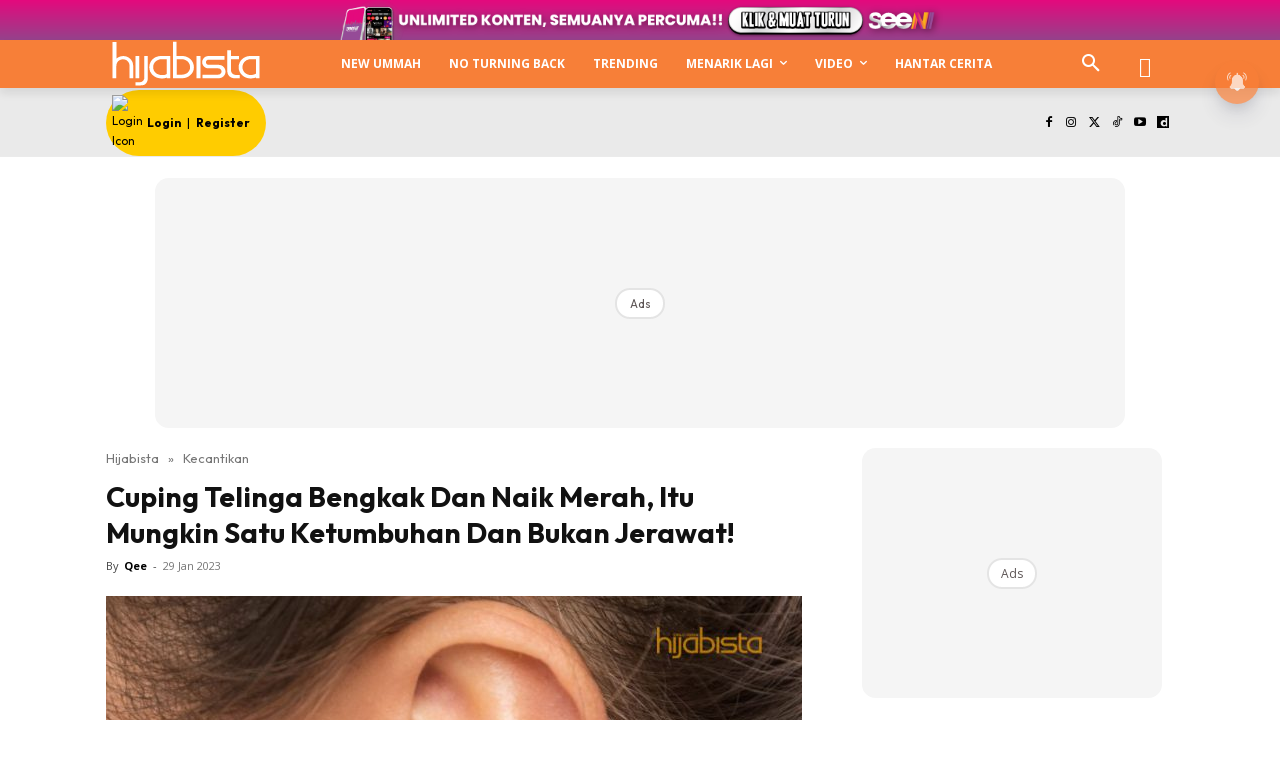

--- FILE ---
content_type: text/html; charset=utf-8
request_url: https://www.google.com/recaptcha/api2/aframe
body_size: 182
content:
<!DOCTYPE HTML><html><head><meta http-equiv="content-type" content="text/html; charset=UTF-8"></head><body><script nonce="9EK55-8y79vh23qCJis0mA">/** Anti-fraud and anti-abuse applications only. See google.com/recaptcha */ try{var clients={'sodar':'https://pagead2.googlesyndication.com/pagead/sodar?'};window.addEventListener("message",function(a){try{if(a.source===window.parent){var b=JSON.parse(a.data);var c=clients[b['id']];if(c){var d=document.createElement('img');d.src=c+b['params']+'&rc='+(localStorage.getItem("rc::a")?sessionStorage.getItem("rc::b"):"");window.document.body.appendChild(d);sessionStorage.setItem("rc::e",parseInt(sessionStorage.getItem("rc::e")||0)+1);localStorage.setItem("rc::h",'1768644654735');}}}catch(b){}});window.parent.postMessage("_grecaptcha_ready", "*");}catch(b){}</script></body></html>

--- FILE ---
content_type: application/javascript; charset=utf-8
request_url: https://fundingchoicesmessages.google.com/f/AGSKWxXMdgIBHIqYIjJO1YNPPJVEgrow7VpcjACWuzfjrPk1HqfcHM0cl9AFWYlyScb23TRBcmtVTrKkN7pfGI5z9a6aPezUX8OBPhW2TJJ81kS2gsX3QOJa2-Xu8kCQYGvoHm0WZj0QavBq8Sr_93IqxJUlnOxxTCy3Muuau_0dbzf0QON-Tmu2VVjgEZ51/__ad_zone_/gatewayAds.-728x90_/ads11.-ad-tile.
body_size: -1290
content:
window['ef472331-ae1f-4989-8c23-5cf45c34769f'] = true;